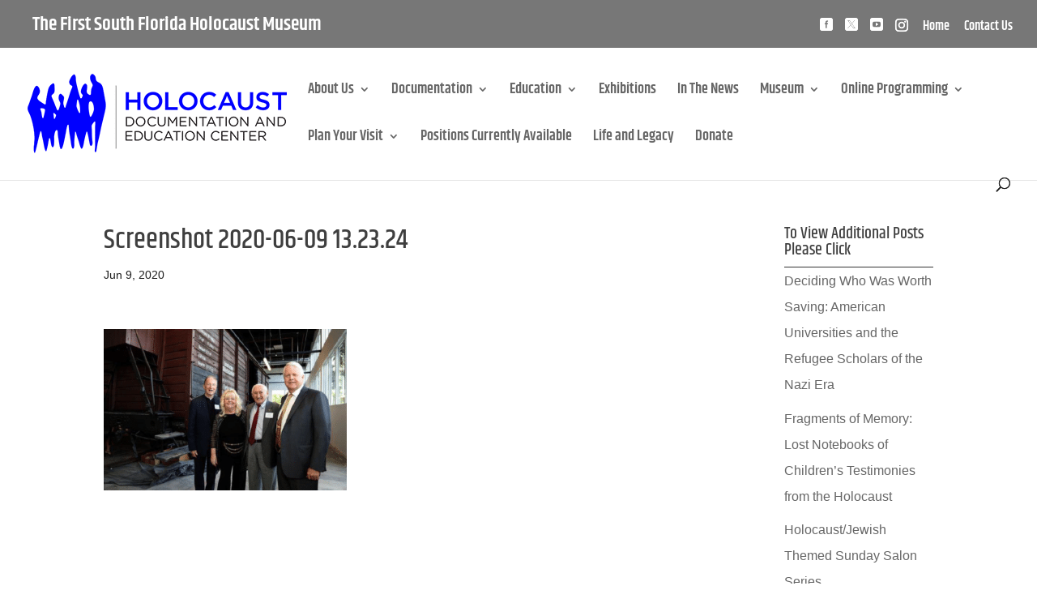

--- FILE ---
content_type: text/css
request_url: https://hdec.org/wp-content/plugins/divi_popup_builder/style.css?ver=6.9
body_size: 177
content:
#cboxLoadedContent .et_pb_section, #cboxLoadedContent .et_pb_row  {
    padding: 0;
    width: 100%;
    max-width: 100%;
    margin: 0;
}

.sb_pb_modal_button {
    display: inline-block;
    padding: 10px 15px;
    cursor: pointer;
}

.trigger_sb_divi_modal {
    display: block;
}

.trigger_sb_divi_modal img {
    cursor: pointer;
}

.sb_divi_modal .container-content_editor {
    padding: 10px;
}

.sb_divi_modal .container-video {
}

.sb_divi_modal .container-video iframe {
    max-width: 100% !important;
    max-height: 100% !important;
}


#colorbox, #cboxOverlay, #cboxWrapper {
    z-index: 99999 !important;
}